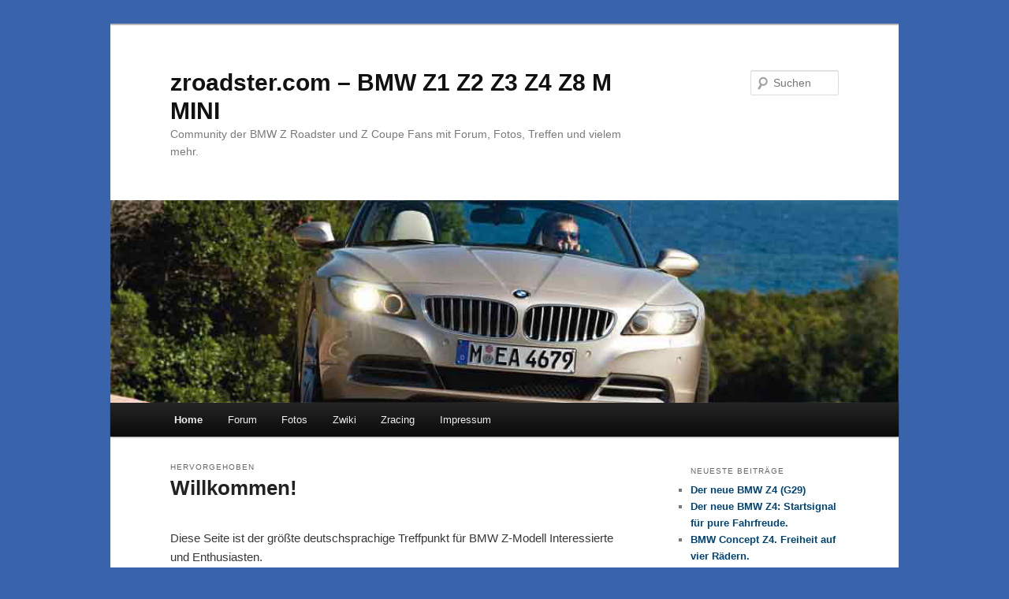

--- FILE ---
content_type: text/html; charset=UTF-8
request_url: https://www.zroadster.com/?goods/0039476733.html
body_size: 14594
content:
<!DOCTYPE html>
<html lang="de">
<head>
<meta charset="UTF-8" />
<meta name="viewport" content="width=device-width, initial-scale=1.0" />
<title>
zroadster.com &#8211; BMW Z1 Z2 Z3 Z4 Z8 M MINI | Community der BMW Z Roadster und Z Coupe Fans mit Forum, Fotos, Treffen und vielem mehr.	</title>
<link rel="profile" href="https://gmpg.org/xfn/11" />
<link rel="stylesheet" type="text/css" media="all" href="https://www.zroadster.com/wp-content/themes/twentyeleven/style.css?ver=20251202" />
<link rel="pingback" href="https://www.zroadster.com/xmlrpc.php">
<meta name='robots' content='max-image-preview:large' />
<link rel='dns-prefetch' href='//secure.gravatar.com' />
<link rel='dns-prefetch' href='//stats.wp.com' />
<link rel='dns-prefetch' href='//v0.wordpress.com' />
<link rel='dns-prefetch' href='//widgets.wp.com' />
<link rel='dns-prefetch' href='//s0.wp.com' />
<link rel='dns-prefetch' href='//0.gravatar.com' />
<link rel='dns-prefetch' href='//1.gravatar.com' />
<link rel='dns-prefetch' href='//2.gravatar.com' />
<link rel='dns-prefetch' href='//jetpack.wordpress.com' />
<link rel='dns-prefetch' href='//public-api.wordpress.com' />
<link rel='preconnect' href='//c0.wp.com' />
<link rel="alternate" type="application/rss+xml" title="zroadster.com - BMW Z1 Z2 Z3 Z4 Z8 M MINI &raquo; Feed" href="https://www.zroadster.com/?feed=rss2" />
<link rel="alternate" type="application/rss+xml" title="zroadster.com - BMW Z1 Z2 Z3 Z4 Z8 M MINI &raquo; Kommentar-Feed" href="https://www.zroadster.com/?feed=comments-rss2" />
<style id='wp-img-auto-sizes-contain-inline-css' type='text/css'>
img:is([sizes=auto i],[sizes^="auto," i]){contain-intrinsic-size:3000px 1500px}
/*# sourceURL=wp-img-auto-sizes-contain-inline-css */
</style>
<style id='wp-emoji-styles-inline-css' type='text/css'>

	img.wp-smiley, img.emoji {
		display: inline !important;
		border: none !important;
		box-shadow: none !important;
		height: 1em !important;
		width: 1em !important;
		margin: 0 0.07em !important;
		vertical-align: -0.1em !important;
		background: none !important;
		padding: 0 !important;
	}
/*# sourceURL=wp-emoji-styles-inline-css */
</style>
<style id='wp-block-library-inline-css' type='text/css'>
:root{--wp-block-synced-color:#7a00df;--wp-block-synced-color--rgb:122,0,223;--wp-bound-block-color:var(--wp-block-synced-color);--wp-editor-canvas-background:#ddd;--wp-admin-theme-color:#007cba;--wp-admin-theme-color--rgb:0,124,186;--wp-admin-theme-color-darker-10:#006ba1;--wp-admin-theme-color-darker-10--rgb:0,107,160.5;--wp-admin-theme-color-darker-20:#005a87;--wp-admin-theme-color-darker-20--rgb:0,90,135;--wp-admin-border-width-focus:2px}@media (min-resolution:192dpi){:root{--wp-admin-border-width-focus:1.5px}}.wp-element-button{cursor:pointer}:root .has-very-light-gray-background-color{background-color:#eee}:root .has-very-dark-gray-background-color{background-color:#313131}:root .has-very-light-gray-color{color:#eee}:root .has-very-dark-gray-color{color:#313131}:root .has-vivid-green-cyan-to-vivid-cyan-blue-gradient-background{background:linear-gradient(135deg,#00d084,#0693e3)}:root .has-purple-crush-gradient-background{background:linear-gradient(135deg,#34e2e4,#4721fb 50%,#ab1dfe)}:root .has-hazy-dawn-gradient-background{background:linear-gradient(135deg,#faaca8,#dad0ec)}:root .has-subdued-olive-gradient-background{background:linear-gradient(135deg,#fafae1,#67a671)}:root .has-atomic-cream-gradient-background{background:linear-gradient(135deg,#fdd79a,#004a59)}:root .has-nightshade-gradient-background{background:linear-gradient(135deg,#330968,#31cdcf)}:root .has-midnight-gradient-background{background:linear-gradient(135deg,#020381,#2874fc)}:root{--wp--preset--font-size--normal:16px;--wp--preset--font-size--huge:42px}.has-regular-font-size{font-size:1em}.has-larger-font-size{font-size:2.625em}.has-normal-font-size{font-size:var(--wp--preset--font-size--normal)}.has-huge-font-size{font-size:var(--wp--preset--font-size--huge)}.has-text-align-center{text-align:center}.has-text-align-left{text-align:left}.has-text-align-right{text-align:right}.has-fit-text{white-space:nowrap!important}#end-resizable-editor-section{display:none}.aligncenter{clear:both}.items-justified-left{justify-content:flex-start}.items-justified-center{justify-content:center}.items-justified-right{justify-content:flex-end}.items-justified-space-between{justify-content:space-between}.screen-reader-text{border:0;clip-path:inset(50%);height:1px;margin:-1px;overflow:hidden;padding:0;position:absolute;width:1px;word-wrap:normal!important}.screen-reader-text:focus{background-color:#ddd;clip-path:none;color:#444;display:block;font-size:1em;height:auto;left:5px;line-height:normal;padding:15px 23px 14px;text-decoration:none;top:5px;width:auto;z-index:100000}html :where(.has-border-color){border-style:solid}html :where([style*=border-top-color]){border-top-style:solid}html :where([style*=border-right-color]){border-right-style:solid}html :where([style*=border-bottom-color]){border-bottom-style:solid}html :where([style*=border-left-color]){border-left-style:solid}html :where([style*=border-width]){border-style:solid}html :where([style*=border-top-width]){border-top-style:solid}html :where([style*=border-right-width]){border-right-style:solid}html :where([style*=border-bottom-width]){border-bottom-style:solid}html :where([style*=border-left-width]){border-left-style:solid}html :where(img[class*=wp-image-]){height:auto;max-width:100%}:where(figure){margin:0 0 1em}html :where(.is-position-sticky){--wp-admin--admin-bar--position-offset:var(--wp-admin--admin-bar--height,0px)}@media screen and (max-width:600px){html :where(.is-position-sticky){--wp-admin--admin-bar--position-offset:0px}}

/*# sourceURL=wp-block-library-inline-css */
</style><style id='global-styles-inline-css' type='text/css'>
:root{--wp--preset--aspect-ratio--square: 1;--wp--preset--aspect-ratio--4-3: 4/3;--wp--preset--aspect-ratio--3-4: 3/4;--wp--preset--aspect-ratio--3-2: 3/2;--wp--preset--aspect-ratio--2-3: 2/3;--wp--preset--aspect-ratio--16-9: 16/9;--wp--preset--aspect-ratio--9-16: 9/16;--wp--preset--color--black: #000;--wp--preset--color--cyan-bluish-gray: #abb8c3;--wp--preset--color--white: #fff;--wp--preset--color--pale-pink: #f78da7;--wp--preset--color--vivid-red: #cf2e2e;--wp--preset--color--luminous-vivid-orange: #ff6900;--wp--preset--color--luminous-vivid-amber: #fcb900;--wp--preset--color--light-green-cyan: #7bdcb5;--wp--preset--color--vivid-green-cyan: #00d084;--wp--preset--color--pale-cyan-blue: #8ed1fc;--wp--preset--color--vivid-cyan-blue: #0693e3;--wp--preset--color--vivid-purple: #9b51e0;--wp--preset--color--blue: #1982d1;--wp--preset--color--dark-gray: #373737;--wp--preset--color--medium-gray: #666;--wp--preset--color--light-gray: #e2e2e2;--wp--preset--gradient--vivid-cyan-blue-to-vivid-purple: linear-gradient(135deg,rgb(6,147,227) 0%,rgb(155,81,224) 100%);--wp--preset--gradient--light-green-cyan-to-vivid-green-cyan: linear-gradient(135deg,rgb(122,220,180) 0%,rgb(0,208,130) 100%);--wp--preset--gradient--luminous-vivid-amber-to-luminous-vivid-orange: linear-gradient(135deg,rgb(252,185,0) 0%,rgb(255,105,0) 100%);--wp--preset--gradient--luminous-vivid-orange-to-vivid-red: linear-gradient(135deg,rgb(255,105,0) 0%,rgb(207,46,46) 100%);--wp--preset--gradient--very-light-gray-to-cyan-bluish-gray: linear-gradient(135deg,rgb(238,238,238) 0%,rgb(169,184,195) 100%);--wp--preset--gradient--cool-to-warm-spectrum: linear-gradient(135deg,rgb(74,234,220) 0%,rgb(151,120,209) 20%,rgb(207,42,186) 40%,rgb(238,44,130) 60%,rgb(251,105,98) 80%,rgb(254,248,76) 100%);--wp--preset--gradient--blush-light-purple: linear-gradient(135deg,rgb(255,206,236) 0%,rgb(152,150,240) 100%);--wp--preset--gradient--blush-bordeaux: linear-gradient(135deg,rgb(254,205,165) 0%,rgb(254,45,45) 50%,rgb(107,0,62) 100%);--wp--preset--gradient--luminous-dusk: linear-gradient(135deg,rgb(255,203,112) 0%,rgb(199,81,192) 50%,rgb(65,88,208) 100%);--wp--preset--gradient--pale-ocean: linear-gradient(135deg,rgb(255,245,203) 0%,rgb(182,227,212) 50%,rgb(51,167,181) 100%);--wp--preset--gradient--electric-grass: linear-gradient(135deg,rgb(202,248,128) 0%,rgb(113,206,126) 100%);--wp--preset--gradient--midnight: linear-gradient(135deg,rgb(2,3,129) 0%,rgb(40,116,252) 100%);--wp--preset--font-size--small: 13px;--wp--preset--font-size--medium: 20px;--wp--preset--font-size--large: 36px;--wp--preset--font-size--x-large: 42px;--wp--preset--spacing--20: 0.44rem;--wp--preset--spacing--30: 0.67rem;--wp--preset--spacing--40: 1rem;--wp--preset--spacing--50: 1.5rem;--wp--preset--spacing--60: 2.25rem;--wp--preset--spacing--70: 3.38rem;--wp--preset--spacing--80: 5.06rem;--wp--preset--shadow--natural: 6px 6px 9px rgba(0, 0, 0, 0.2);--wp--preset--shadow--deep: 12px 12px 50px rgba(0, 0, 0, 0.4);--wp--preset--shadow--sharp: 6px 6px 0px rgba(0, 0, 0, 0.2);--wp--preset--shadow--outlined: 6px 6px 0px -3px rgb(255, 255, 255), 6px 6px rgb(0, 0, 0);--wp--preset--shadow--crisp: 6px 6px 0px rgb(0, 0, 0);}:where(.is-layout-flex){gap: 0.5em;}:where(.is-layout-grid){gap: 0.5em;}body .is-layout-flex{display: flex;}.is-layout-flex{flex-wrap: wrap;align-items: center;}.is-layout-flex > :is(*, div){margin: 0;}body .is-layout-grid{display: grid;}.is-layout-grid > :is(*, div){margin: 0;}:where(.wp-block-columns.is-layout-flex){gap: 2em;}:where(.wp-block-columns.is-layout-grid){gap: 2em;}:where(.wp-block-post-template.is-layout-flex){gap: 1.25em;}:where(.wp-block-post-template.is-layout-grid){gap: 1.25em;}.has-black-color{color: var(--wp--preset--color--black) !important;}.has-cyan-bluish-gray-color{color: var(--wp--preset--color--cyan-bluish-gray) !important;}.has-white-color{color: var(--wp--preset--color--white) !important;}.has-pale-pink-color{color: var(--wp--preset--color--pale-pink) !important;}.has-vivid-red-color{color: var(--wp--preset--color--vivid-red) !important;}.has-luminous-vivid-orange-color{color: var(--wp--preset--color--luminous-vivid-orange) !important;}.has-luminous-vivid-amber-color{color: var(--wp--preset--color--luminous-vivid-amber) !important;}.has-light-green-cyan-color{color: var(--wp--preset--color--light-green-cyan) !important;}.has-vivid-green-cyan-color{color: var(--wp--preset--color--vivid-green-cyan) !important;}.has-pale-cyan-blue-color{color: var(--wp--preset--color--pale-cyan-blue) !important;}.has-vivid-cyan-blue-color{color: var(--wp--preset--color--vivid-cyan-blue) !important;}.has-vivid-purple-color{color: var(--wp--preset--color--vivid-purple) !important;}.has-black-background-color{background-color: var(--wp--preset--color--black) !important;}.has-cyan-bluish-gray-background-color{background-color: var(--wp--preset--color--cyan-bluish-gray) !important;}.has-white-background-color{background-color: var(--wp--preset--color--white) !important;}.has-pale-pink-background-color{background-color: var(--wp--preset--color--pale-pink) !important;}.has-vivid-red-background-color{background-color: var(--wp--preset--color--vivid-red) !important;}.has-luminous-vivid-orange-background-color{background-color: var(--wp--preset--color--luminous-vivid-orange) !important;}.has-luminous-vivid-amber-background-color{background-color: var(--wp--preset--color--luminous-vivid-amber) !important;}.has-light-green-cyan-background-color{background-color: var(--wp--preset--color--light-green-cyan) !important;}.has-vivid-green-cyan-background-color{background-color: var(--wp--preset--color--vivid-green-cyan) !important;}.has-pale-cyan-blue-background-color{background-color: var(--wp--preset--color--pale-cyan-blue) !important;}.has-vivid-cyan-blue-background-color{background-color: var(--wp--preset--color--vivid-cyan-blue) !important;}.has-vivid-purple-background-color{background-color: var(--wp--preset--color--vivid-purple) !important;}.has-black-border-color{border-color: var(--wp--preset--color--black) !important;}.has-cyan-bluish-gray-border-color{border-color: var(--wp--preset--color--cyan-bluish-gray) !important;}.has-white-border-color{border-color: var(--wp--preset--color--white) !important;}.has-pale-pink-border-color{border-color: var(--wp--preset--color--pale-pink) !important;}.has-vivid-red-border-color{border-color: var(--wp--preset--color--vivid-red) !important;}.has-luminous-vivid-orange-border-color{border-color: var(--wp--preset--color--luminous-vivid-orange) !important;}.has-luminous-vivid-amber-border-color{border-color: var(--wp--preset--color--luminous-vivid-amber) !important;}.has-light-green-cyan-border-color{border-color: var(--wp--preset--color--light-green-cyan) !important;}.has-vivid-green-cyan-border-color{border-color: var(--wp--preset--color--vivid-green-cyan) !important;}.has-pale-cyan-blue-border-color{border-color: var(--wp--preset--color--pale-cyan-blue) !important;}.has-vivid-cyan-blue-border-color{border-color: var(--wp--preset--color--vivid-cyan-blue) !important;}.has-vivid-purple-border-color{border-color: var(--wp--preset--color--vivid-purple) !important;}.has-vivid-cyan-blue-to-vivid-purple-gradient-background{background: var(--wp--preset--gradient--vivid-cyan-blue-to-vivid-purple) !important;}.has-light-green-cyan-to-vivid-green-cyan-gradient-background{background: var(--wp--preset--gradient--light-green-cyan-to-vivid-green-cyan) !important;}.has-luminous-vivid-amber-to-luminous-vivid-orange-gradient-background{background: var(--wp--preset--gradient--luminous-vivid-amber-to-luminous-vivid-orange) !important;}.has-luminous-vivid-orange-to-vivid-red-gradient-background{background: var(--wp--preset--gradient--luminous-vivid-orange-to-vivid-red) !important;}.has-very-light-gray-to-cyan-bluish-gray-gradient-background{background: var(--wp--preset--gradient--very-light-gray-to-cyan-bluish-gray) !important;}.has-cool-to-warm-spectrum-gradient-background{background: var(--wp--preset--gradient--cool-to-warm-spectrum) !important;}.has-blush-light-purple-gradient-background{background: var(--wp--preset--gradient--blush-light-purple) !important;}.has-blush-bordeaux-gradient-background{background: var(--wp--preset--gradient--blush-bordeaux) !important;}.has-luminous-dusk-gradient-background{background: var(--wp--preset--gradient--luminous-dusk) !important;}.has-pale-ocean-gradient-background{background: var(--wp--preset--gradient--pale-ocean) !important;}.has-electric-grass-gradient-background{background: var(--wp--preset--gradient--electric-grass) !important;}.has-midnight-gradient-background{background: var(--wp--preset--gradient--midnight) !important;}.has-small-font-size{font-size: var(--wp--preset--font-size--small) !important;}.has-medium-font-size{font-size: var(--wp--preset--font-size--medium) !important;}.has-large-font-size{font-size: var(--wp--preset--font-size--large) !important;}.has-x-large-font-size{font-size: var(--wp--preset--font-size--x-large) !important;}
/*# sourceURL=global-styles-inline-css */
</style>

<style id='classic-theme-styles-inline-css' type='text/css'>
/*! This file is auto-generated */
.wp-block-button__link{color:#fff;background-color:#32373c;border-radius:9999px;box-shadow:none;text-decoration:none;padding:calc(.667em + 2px) calc(1.333em + 2px);font-size:1.125em}.wp-block-file__button{background:#32373c;color:#fff;text-decoration:none}
/*# sourceURL=/wp-includes/css/classic-themes.min.css */
</style>
<link rel='stylesheet' id='twentyeleven-block-style-css' href='https://www.zroadster.com/wp-content/themes/twentyeleven/blocks.css?ver=20240703' type='text/css' media='all' />
<link rel='stylesheet' id='jetpack_likes-css' href='https://c0.wp.com/p/jetpack/15.4/modules/likes/style.css' type='text/css' media='all' />
<link rel="https://api.w.org/" href="https://www.zroadster.com/index.php?rest_route=/" /><link rel="EditURI" type="application/rsd+xml" title="RSD" href="https://www.zroadster.com/xmlrpc.php?rsd" />
<meta name="generator" content="WordPress 6.9" />
<link rel='shortlink' href='https://wp.me/1EhOy' />
	<style>img#wpstats{display:none}</style>
			<style>
		/* Link color */
		a,
		#site-title a:focus,
		#site-title a:hover,
		#site-title a:active,
		.entry-title a:hover,
		.entry-title a:focus,
		.entry-title a:active,
		.widget_twentyeleven_ephemera .comments-link a:hover,
		section.recent-posts .other-recent-posts a[rel="bookmark"]:hover,
		section.recent-posts .other-recent-posts .comments-link a:hover,
		.format-image footer.entry-meta a:hover,
		#site-generator a:hover {
			color: #004477;
		}
		section.recent-posts .other-recent-posts .comments-link a:hover {
			border-color: #004477;
		}
		article.feature-image.small .entry-summary p a:hover,
		.entry-header .comments-link a:hover,
		.entry-header .comments-link a:focus,
		.entry-header .comments-link a:active,
		.feature-slider a.active {
			background-color: #004477;
		}
	</style>
	<style type="text/css">.recentcomments a{display:inline !important;padding:0 !important;margin:0 !important;}</style><style type="text/css" id="custom-background-css">
body.custom-background { background-color: #3964ac; }
</style>
	
<!-- Jetpack Open Graph Tags -->
<meta property="og:type" content="website" />
<meta property="og:title" content="zroadster.com - BMW Z1 Z2 Z3 Z4 Z8 M MINI" />
<meta property="og:description" content="Community der BMW Z Roadster und Z Coupe Fans mit Forum, Fotos, Treffen und vielem mehr." />
<meta property="og:url" content="https://www.zroadster.com/" />
<meta property="og:site_name" content="zroadster.com - BMW Z1 Z2 Z3 Z4 Z8 M MINI" />
<meta property="og:image" content="https://s0.wp.com/i/blank.jpg" />
<meta property="og:image:width" content="200" />
<meta property="og:image:height" content="200" />
<meta property="og:image:alt" content="" />
<meta property="og:locale" content="de_DE" />

<!-- End Jetpack Open Graph Tags -->
<link rel='stylesheet' id='jetpack-swiper-library-css' href='https://c0.wp.com/p/jetpack/15.4/_inc/blocks/swiper.css' type='text/css' media='all' />
<link rel='stylesheet' id='jetpack-carousel-css' href='https://c0.wp.com/p/jetpack/15.4/modules/carousel/jetpack-carousel.css' type='text/css' media='all' />
</head>

<body class="home blog custom-background wp-embed-responsive wp-theme-twentyeleven single-author two-column right-sidebar">
<div class="skip-link"><a class="assistive-text" href="#content">Zum primären Inhalt springen</a></div><div class="skip-link"><a class="assistive-text" href="#secondary">Zum sekundären Inhalt springen</a></div><div id="page" class="hfeed">
	<header id="branding">
			<hgroup>
									<h1 id="site-title"><span><a href="https://www.zroadster.com/" rel="home" aria-current="page">zroadster.com &#8211; BMW Z1 Z2 Z3 Z4 Z8 M MINI</a></span></h1>
										<h2 id="site-description">Community der BMW Z Roadster und Z Coupe Fans mit Forum, Fotos, Treffen und vielem mehr.</h2>
							</hgroup>

						<a href="https://www.zroadster.com/" rel="home" aria-current="page">
				<img src="https://www.zroadster.com/wp-content/header-images/zroadster_wp_z4_89_6.jpg" width="1000" height="288" alt="zroadster.com &#8211; BMW Z1 Z2 Z3 Z4 Z8 M MINI" decoding="async" fetchpriority="high" />			</a>
			
									<form method="get" id="searchform" action="https://www.zroadster.com/">
		<label for="s" class="assistive-text">Suchen</label>
		<input type="text" class="field" name="s" id="s" placeholder="Suchen" />
		<input type="submit" class="submit" name="submit" id="searchsubmit" value="Suchen" />
	</form>
			
			<nav id="access">
				<h3 class="assistive-text">Hauptmenü</h3>
				<div class="menu-zroadster_nav-container"><ul id="menu-zroadster_nav" class="menu"><li id="menu-item-25" class="menu-item menu-item-type-custom menu-item-object-custom current-menu-item menu-item-home menu-item-25"><a href="https://www.zroadster.com">Home</a></li>
<li id="menu-item-2572" class="menu-item menu-item-type-custom menu-item-object-custom menu-item-2572"><a href="https://www.zroadster.com/forum">Forum</a></li>
<li id="menu-item-2574" class="menu-item menu-item-type-custom menu-item-object-custom menu-item-2574"><a href="https://www.zroadster.com/forum/media/">Fotos</a></li>
<li id="menu-item-3873" class="menu-item menu-item-type-custom menu-item-object-custom menu-item-3873"><a href="https://www.zwiki.net">Zwiki</a></li>
<li id="menu-item-2576" class="menu-item menu-item-type-custom menu-item-object-custom menu-item-2576"><a href="http://www.schmickler-performance.de">Zracing</a></li>
<li id="menu-item-2577" class="menu-item menu-item-type-custom menu-item-object-custom menu-item-has-children menu-item-2577"><a href="https://www.zroadster.com/?page_id=11">Impressum</a>
<ul class="sub-menu">
	<li id="menu-item-4398" class="menu-item menu-item-type-custom menu-item-object-custom menu-item-4398"><a href="https://www.zroadster.com/?page_id=4494">Datenschutzerklärung</a></li>
	<li id="menu-item-3247" class="menu-item menu-item-type-custom menu-item-object-custom menu-item-3247"><a href="http://www.zroadster.com/?page_id=9">Nutzungsbedingungen</a></li>
</ul>
</li>
</ul></div>			</nav><!-- #access -->
	</header><!-- #branding -->


	<div id="main">

		<div id="primary">
			<div id="content" role="main">

			
							<nav id="nav-above">
				<h3 class="assistive-text">Beitragsnavigation</h3>
									<div class="nav-previous"><a href="https://www.zroadster.com/?goods/0039476733_html&#038;paged=2" ><span class="meta-nav">&larr;</span> Ältere Beiträge</a></div>
				
							</nav><!-- #nav-above -->
			
				
					
	<article id="post-1" class="post-1 post type-post status-publish format-standard sticky hentry category-allgemein category-zroadster-com">
		<header class="entry-header">
							<hgroup>
					<h2 class="entry-title"><a href="https://www.zroadster.com/?p=1" rel="bookmark">Willkommen!</a></h2>
					<h3 class="entry-format">Hervorgehoben</h3>
				</hgroup>
			
						<div class="entry-meta">
				<span class="sep">Veröffentlicht am </span><a href="https://www.zroadster.com/?p=1" title="08:05" rel="bookmark"><time class="entry-date" datetime="1999-08-09T08:05:08+02:00">9. August 1999</time></a><span class="by-author"> <span class="sep"> von </span> <span class="author vcard"><a class="url fn n" href="https://www.zroadster.com/?author=1" title="Alle Beiträge von admin anzeigen" rel="author">admin</a></span></span>			</div><!-- .entry-meta -->
			
					</header><!-- .entry-header -->

				<div class="entry-content">
			<p>Diese Seite ist der größte deutschsprachige Treffpunkt für BMW Z-Modell Interessierte und Enthusiasten.<br />
zroadster.com ist seit dem Jahr 1999 eine unabhängige und privat betriebene Internetseite.<br />
In der Community auf zroadster.com kann der Spass am Roadster und an den BMW Z-Modellen diskutiert und vertieft werden.<br />
zroadster.com will die Freude am Fahren auch im Internet fortführen &#8211; zroadster.com ist Freude 😀</p>
<p>Das ist das Motto wofür hier einige Personen aus Spaß am Thema arbeiten!!!</p>
<p>Viel Spaß auf den Seiten und im Forum 🙂</p>
					</div><!-- .entry-content -->
		
		<footer class="entry-meta">
			
										<span class="cat-links">
					<span class="entry-utility-prep entry-utility-prep-cat-links">Veröffentlicht unter</span> <a href="https://www.zroadster.com/?cat=1" rel="category">Allgemein</a>, <a href="https://www.zroadster.com/?cat=14" rel="category">zroadster.com</a>			</span>
							
										
			
					</footer><!-- .entry-meta -->
	</article><!-- #post-1 -->

				
					
	<article id="post-4550" class="post-4550 post type-post status-publish format-standard has-post-thumbnail hentry category-bmw-z4-g29 tag-bmw-z4-g29">
		<header class="entry-header">
						<h1 class="entry-title"><a href="https://www.zroadster.com/?p=4550" rel="bookmark">Der neue BMW Z4 (G29)</a></h1>
			
						<div class="entry-meta">
				<span class="sep">Veröffentlicht am </span><a href="https://www.zroadster.com/?p=4550" title="03:44" rel="bookmark"><time class="entry-date" datetime="2018-09-19T03:44:05+02:00">19. September 2018</time></a><span class="by-author"> <span class="sep"> von </span> <span class="author vcard"><a class="url fn n" href="https://www.zroadster.com/?author=1" title="Alle Beiträge von admin anzeigen" rel="author">admin</a></span></span>			</div><!-- .entry-meta -->
			
						<div class="comments-link">
				<a href="https://www.zroadster.com/?p=4550#respond"><span class="leave-reply">Antworten</span></a>			</div>
					</header><!-- .entry-header -->

				<div class="entry-content">
			<div class="page" title="Page 3">
<div class="layoutArea">
<div class="column">
<p><strong>Fahrzeugkonzept und Design.Der Roadster reloaded.</strong></p>
<p><a href="http://www.zroadster.com/?attachment_id=4594" rel="attachment wp-att-4594"><img decoding="async" data-attachment-id="4594" data-permalink="https://www.zroadster.com/?attachment_id=4594" data-orig-file="https://www.zroadster.com/wp-content/uploads/2018/09/BMW_Z4_G29_2018_42-e1537320841634.jpg" data-orig-size="1250,833" data-comments-opened="1" data-image-meta="{&quot;aperture&quot;:&quot;13&quot;,&quot;credit&quot;:&quot;photos@daniel-kraus.com&quot;,&quot;camera&quot;:&quot;ILCE-9&quot;,&quot;caption&quot;:&quot;&quot;,&quot;created_timestamp&quot;:&quot;1527573143&quot;,&quot;copyright&quot;:&quot;daniel kraus copyright&quot;,&quot;focal_length&quot;:&quot;36&quot;,&quot;iso&quot;:&quot;250&quot;,&quot;shutter_speed&quot;:&quot;0.05&quot;,&quot;title&quot;:&quot;&quot;,&quot;orientation&quot;:&quot;1&quot;}" data-image-title="BMW_Z4_G29_2018_42" data-image-description="" data-image-caption="" data-medium-file="https://www.zroadster.com/wp-content/uploads/2018/09/BMW_Z4_G29_2018_42-e1537320841634-300x200.jpg" data-large-file="https://www.zroadster.com/wp-content/uploads/2018/09/BMW_Z4_G29_2018_42-e1537320841634-1024x682.jpg" class="alignright size-medium wp-image-4594" src="http://www.zroadster.com/wp-content/uploads/2018/09/BMW_Z4_G29_2018_42-e1537320841634-300x200.jpg" alt="BMW_Z4_G29_2018_42" width="300" height="200" srcset="https://www.zroadster.com/wp-content/uploads/2018/09/BMW_Z4_G29_2018_42-e1537320841634-300x200.jpg 300w, https://www.zroadster.com/wp-content/uploads/2018/09/BMW_Z4_G29_2018_42-e1537320841634-768x512.jpg 768w, https://www.zroadster.com/wp-content/uploads/2018/09/BMW_Z4_G29_2018_42-e1537320841634-1024x682.jpg 1024w, https://www.zroadster.com/wp-content/uploads/2018/09/BMW_Z4_G29_2018_42-e1537320841634-450x300.jpg 450w, https://www.zroadster.com/wp-content/uploads/2018/09/BMW_Z4_G29_2018_42-e1537320841634.jpg 1250w" sizes="(max-width: 300px) 100vw, 300px" /></a><em>München.</em> BMW präsentiert die moderne Neuinterpretation des klassischen Roadsters. Der neue BMW Z4 setzt sich mit seinem emotionsstarken Karosseriedesign, seinem vollelektrisch angetriebenen Textilverdeck, kompakten Proportionen und einer fahrerorientierten Innenraumgestaltung als offener Premium- Sportwagen in Szene. Agilität, Fahrdynamik und präzises Handling standen bei der Entwicklung von Karosserie, Antrieb und Fahrwerk des Zweisitzers im Mittelpunkt. Ideale Voraussetzungen dafür wurden mit der extrem hohen Steifigkeit der Karosseriestruktur und der Fahrwerksanbindung, intelligentem Leichtbau und optimierten Aerodynamik-Eigenschaften geschaffen.</p>
<p> <a href="https://www.zroadster.com/?p=4550#more-4550" class="more-link">Weiterlesen <span class="meta-nav">&rarr;</span></a></div>
</div>
</div>
					</div><!-- .entry-content -->
		
		<footer class="entry-meta">
			
										<span class="cat-links">
					<span class="entry-utility-prep entry-utility-prep-cat-links">Veröffentlicht unter</span> <a href="https://www.zroadster.com/?cat=90" rel="category">BMW Z4 G29</a>			</span>
							
										<span class="sep"> | </span>
								<span class="tag-links">
					<span class="entry-utility-prep entry-utility-prep-tag-links">Verschlagwortet mit</span> <a href="https://www.zroadster.com/?tag=bmw-z4-g29" rel="tag">BMW Z4 G29</a>			</span>
							
										<span class="sep"> | </span>
						<span class="comments-link"><a href="https://www.zroadster.com/?p=4550#respond"><span class="leave-reply">Schreibe einen Kommentar</span></a></span>
			
					</footer><!-- .entry-meta -->
	</article><!-- #post-4550 -->

				
					
	<article id="post-4502" class="post-4502 post type-post status-publish format-standard has-post-thumbnail hentry category-allgemein category-bmw-z4 category-bmw-z4-roadster tag-bmw-z4-neu-2018">
		<header class="entry-header">
						<h1 class="entry-title"><a href="https://www.zroadster.com/?p=4502" rel="bookmark">Der neue BMW Z4: Startsignal für pure Fahrfreude.</a></h1>
			
						<div class="entry-meta">
				<span class="sep">Veröffentlicht am </span><a href="https://www.zroadster.com/?p=4502" title="12:45" rel="bookmark"><time class="entry-date" datetime="2018-06-04T12:45:46+02:00">4. Juni 2018</time></a><span class="by-author"> <span class="sep"> von </span> <span class="author vcard"><a class="url fn n" href="https://www.zroadster.com/?author=1" title="Alle Beiträge von admin anzeigen" rel="author">admin</a></span></span>			</div><!-- .entry-meta -->
			
						<div class="comments-link">
				<a href="https://www.zroadster.com/?p=4502#respond"><span class="leave-reply">Antworten</span></a>			</div>
					</header><!-- .entry-header -->

				<div class="entry-content">
			<p>&nbsp;</p>
<p><em><strong><a href="http://www.zroadster.com/?attachment_id=4544" rel="attachment wp-att-4544"><img decoding="async" data-attachment-id="4544" data-permalink="https://www.zroadster.com/?attachment_id=4544" data-orig-file="https://www.zroadster.com/wp-content/uploads/2018/06/BMW_Z4_new_41.jpg" data-orig-size="1250,833" data-comments-opened="1" data-image-meta="{&quot;aperture&quot;:&quot;0&quot;,&quot;credit&quot;:&quot;&quot;,&quot;camera&quot;:&quot;&quot;,&quot;caption&quot;:&quot;&quot;,&quot;created_timestamp&quot;:&quot;1527092977&quot;,&quot;copyright&quot;:&quot;&quot;,&quot;focal_length&quot;:&quot;0&quot;,&quot;iso&quot;:&quot;0&quot;,&quot;shutter_speed&quot;:&quot;0&quot;,&quot;title&quot;:&quot;&quot;,&quot;orientation&quot;:&quot;1&quot;}" data-image-title="BMW_Z4_new_41" data-image-description="" data-image-caption="" data-medium-file="https://www.zroadster.com/wp-content/uploads/2018/06/BMW_Z4_new_41-300x200.jpg" data-large-file="https://www.zroadster.com/wp-content/uploads/2018/06/BMW_Z4_new_41-1024x682.jpg" class="alignright size-medium wp-image-4544" src="http://www.zroadster.com/wp-content/uploads/2018/06/BMW_Z4_new_41-300x200.jpg" alt="BMW_Z4_new_41" width="300" height="200" srcset="https://www.zroadster.com/wp-content/uploads/2018/06/BMW_Z4_new_41-300x200.jpg 300w, https://www.zroadster.com/wp-content/uploads/2018/06/BMW_Z4_new_41-768x512.jpg 768w, https://www.zroadster.com/wp-content/uploads/2018/06/BMW_Z4_new_41-1024x682.jpg 1024w, https://www.zroadster.com/wp-content/uploads/2018/06/BMW_Z4_new_41-450x300.jpg 450w, https://www.zroadster.com/wp-content/uploads/2018/06/BMW_Z4_new_41.jpg 1250w" sizes="(max-width: 300px) 100vw, 300px" /></a>München. </strong></em>Lange Motorhaube, kurze Überhänge, tiefer Schwerpunkt, Textilverdeck: Der sportliche Zweisitzer, der auf dem BMW Testgelände im südfranzösischen Miramas seine Runden dreht, ist auf den ersten Blick als echter Roadster zu erkennen.<em><strong><br />
</strong></em><em><strong><a href="http://www.zroadster.com/?attachment_id=4545" rel="attachment wp-att-4545"><br />
</a></strong></em> <a href="https://www.zroadster.com/?p=4502#more-4502" class="more-link">Weiterlesen <span class="meta-nav">&rarr;</span></a></p>
					</div><!-- .entry-content -->
		
		<footer class="entry-meta">
			
										<span class="cat-links">
					<span class="entry-utility-prep entry-utility-prep-cat-links">Veröffentlicht unter</span> <a href="https://www.zroadster.com/?cat=1" rel="category">Allgemein</a>, <a href="https://www.zroadster.com/?cat=20" rel="category">BMW Z4</a>, <a href="https://www.zroadster.com/?cat=21" rel="category">BMW Z4 Roadster</a>			</span>
							
										<span class="sep"> | </span>
								<span class="tag-links">
					<span class="entry-utility-prep entry-utility-prep-tag-links">Verschlagwortet mit</span> <a href="https://www.zroadster.com/?tag=bmw-z4-neu-2018" rel="tag">BMW Z4 Neu 2018</a>			</span>
							
										<span class="sep"> | </span>
						<span class="comments-link"><a href="https://www.zroadster.com/?p=4502#respond"><span class="leave-reply">Schreibe einen Kommentar</span></a></span>
			
					</footer><!-- .entry-meta -->
	</article><!-- #post-4502 -->

				
					
	<article id="post-4455" class="post-4455 post type-post status-publish format-standard has-post-thumbnail hentry category-bmw-concepts category-bmw-z4 tag-bmw-z4-concept-2017">
		<header class="entry-header">
						<h1 class="entry-title"><a href="https://www.zroadster.com/?p=4455" rel="bookmark">BMW Concept Z4. Freiheit auf vier Rädern.</a></h1>
			
						<div class="entry-meta">
				<span class="sep">Veröffentlicht am </span><a href="https://www.zroadster.com/?p=4455" title="21:26" rel="bookmark"><time class="entry-date" datetime="2017-08-17T21:26:17+02:00">17. August 2017</time></a><span class="by-author"> <span class="sep"> von </span> <span class="author vcard"><a class="url fn n" href="https://www.zroadster.com/?author=1" title="Alle Beiträge von admin anzeigen" rel="author">admin</a></span></span>			</div><!-- .entry-meta -->
			
						<div class="comments-link">
				<a href="https://www.zroadster.com/?p=4455#respond"><span class="leave-reply">Antworten</span></a>			</div>
					</header><!-- .entry-header -->

				<div class="entry-content">
			<p><em><br />
<a href="http://www.zroadster.com/?attachment_id=4473" rel="attachment wp-att-4473"><img loading="lazy" decoding="async" data-attachment-id="4473" data-permalink="https://www.zroadster.com/?attachment_id=4473" data-orig-file="https://www.zroadster.com/wp-content/uploads/2017/08/P90273625-lowRes.jpg" data-orig-size="599,414" data-comments-opened="1" data-image-meta="{&quot;aperture&quot;:&quot;0&quot;,&quot;credit&quot;:&quot;&quot;,&quot;camera&quot;:&quot;&quot;,&quot;caption&quot;:&quot;&quot;,&quot;created_timestamp&quot;:&quot;0&quot;,&quot;copyright&quot;:&quot;&quot;,&quot;focal_length&quot;:&quot;0&quot;,&quot;iso&quot;:&quot;0&quot;,&quot;shutter_speed&quot;:&quot;0&quot;,&quot;title&quot;:&quot;&quot;,&quot;orientation&quot;:&quot;0&quot;}" data-image-title="P90273625-lowRes" data-image-description="" data-image-caption="" data-medium-file="https://www.zroadster.com/wp-content/uploads/2017/08/P90273625-lowRes-300x207.jpg" data-large-file="https://www.zroadster.com/wp-content/uploads/2017/08/P90273625-lowRes.jpg" class="alignright size-medium wp-image-4473" src="http://www.zroadster.com/wp-content/uploads/2017/08/P90273625-lowRes-300x207.jpg" alt="P90273625-lowRes" width="300" height="207" srcset="https://www.zroadster.com/wp-content/uploads/2017/08/P90273625-lowRes-300x207.jpg 300w, https://www.zroadster.com/wp-content/uploads/2017/08/P90273625-lowRes-434x300.jpg 434w, https://www.zroadster.com/wp-content/uploads/2017/08/P90273625-lowRes.jpg 599w" sizes="auto, (max-width: 300px) 100vw, 300px" /></a>München.</em> Mit dem BMW Concept Z4 präsentiert die BMW Group auf dem Concours d’Elegance in Pebble Beach die aufregende Neuinterpretation eines BMW Roadster: dynamisch, progressiv und unwiderstehlich begeisternd. Mit agil kompakten Proportionen, dynamischer Silhouette und emotionaler Formensprache gibt die aufsehenerregende Designstudie einen Ausblick auf das künftige Serienmodell, das im Laufe des nächsten Jahres vorgestellt werden wird.</p>
<p> <a href="https://www.zroadster.com/?p=4455#more-4455" class="more-link">Weiterlesen <span class="meta-nav">&rarr;</span></a></p>
					</div><!-- .entry-content -->
		
		<footer class="entry-meta">
			
										<span class="cat-links">
					<span class="entry-utility-prep entry-utility-prep-cat-links">Veröffentlicht unter</span> <a href="https://www.zroadster.com/?cat=24" rel="category">BMW Concepts</a>, <a href="https://www.zroadster.com/?cat=20" rel="category">BMW Z4</a>			</span>
							
										<span class="sep"> | </span>
								<span class="tag-links">
					<span class="entry-utility-prep entry-utility-prep-tag-links">Verschlagwortet mit</span> <a href="https://www.zroadster.com/?tag=bmw-z4-concept-2017" rel="tag">BMW Z4 Concept 2017</a>			</span>
							
										<span class="sep"> | </span>
						<span class="comments-link"><a href="https://www.zroadster.com/?p=4455#respond"><span class="leave-reply">Schreibe einen Kommentar</span></a></span>
			
					</footer><!-- .entry-meta -->
	</article><!-- #post-4455 -->

				
					
	<article id="post-4402" class="post-4402 post type-post status-publish format-standard has-post-thumbnail hentry category-allgemein category-bmw-classic tag-507-classic">
		<header class="entry-header">
						<h1 class="entry-title"><a href="https://www.zroadster.com/?p=4402" rel="bookmark">Elvis’ BMW 507 lebt: Comeback beim Concours d’Elegance in Pebble Beach.</a></h1>
			
						<div class="entry-meta">
				<span class="sep">Veröffentlicht am </span><a href="https://www.zroadster.com/?p=4402" title="13:39" rel="bookmark"><time class="entry-date" datetime="2016-08-04T13:39:53+02:00">4. August 2016</time></a><span class="by-author"> <span class="sep"> von </span> <span class="author vcard"><a class="url fn n" href="https://www.zroadster.com/?author=1" title="Alle Beiträge von admin anzeigen" rel="author">admin</a></span></span>			</div><!-- .entry-meta -->
			
						<div class="comments-link">
				<a href="https://www.zroadster.com/?p=4402#respond"><span class="leave-reply">Antworten</span></a>			</div>
					</header><!-- .entry-header -->

				<div class="entry-content">
			<p><em><img loading="lazy" decoding="async" data-attachment-id="4411" data-permalink="https://www.zroadster.com/?attachment_id=4411" data-orig-file="https://www.zroadster.com/wp-content/uploads/2016/08/BMW_507_Elvis_07.jpg" data-orig-size="1250,833" data-comments-opened="1" data-image-meta="{&quot;aperture&quot;:&quot;7.1&quot;,&quot;credit&quot;:&quot;Hardy Mutschler&quot;,&quot;camera&quot;:&quot;NIKON D3X&quot;,&quot;caption&quot;:&quot;&quot;,&quot;created_timestamp&quot;:&quot;1403901170&quot;,&quot;copyright&quot;:&quot;www.hardymutschler.de&quot;,&quot;focal_length&quot;:&quot;28&quot;,&quot;iso&quot;:&quot;160&quot;,&quot;shutter_speed&quot;:&quot;0.004&quot;,&quot;title&quot;:&quot;&quot;,&quot;orientation&quot;:&quot;1&quot;}" data-image-title="BMW_507_Elvis_07" data-image-description="" data-image-caption="" data-medium-file="https://www.zroadster.com/wp-content/uploads/2016/08/BMW_507_Elvis_07-300x200.jpg" data-large-file="https://www.zroadster.com/wp-content/uploads/2016/08/BMW_507_Elvis_07-1024x682.jpg" class="aligncenter size-large wp-image-4411" src="http://www.zroadster.com/wp-content/uploads/2016/08/BMW_507_Elvis_07-1024x682.jpg" alt="BMW_507_Elvis_07" width="584" height="389" srcset="https://www.zroadster.com/wp-content/uploads/2016/08/BMW_507_Elvis_07-1024x682.jpg 1024w, https://www.zroadster.com/wp-content/uploads/2016/08/BMW_507_Elvis_07-300x200.jpg 300w, https://www.zroadster.com/wp-content/uploads/2016/08/BMW_507_Elvis_07-768x512.jpg 768w, https://www.zroadster.com/wp-content/uploads/2016/08/BMW_507_Elvis_07-450x300.jpg 450w, https://www.zroadster.com/wp-content/uploads/2016/08/BMW_507_Elvis_07.jpg 1250w" sizes="auto, (max-width: 584px) 100vw, 584px" />München.</em> Einer der spektakulärsten Oldtimer-Entdeckungen der jüngsten Zeit folgt jetzt das glanzvolle Comeback. Der BMW 507, den der schon damals als „King of Rock’n’Roll“ bekannte US-Musiker Elvis Presley während seiner Militärdienstzeit in Deutschland fuhr und der anschließend fast 50 Jahre lang als verschollen galt, kehrt ins Rampenlicht zurück. Die BMW Group Classic stellt den nach fast zweijähriger intensiver Arbeit in seinen Originalzustand zurückversetzten Roadster am 21. August 2016 im Rahmen des Concours d’Elegance im kalifornischen Pebble Beach erstmals der Öffentlichkeit vor. Den Besuchern der populären Klassiker-Show wird der BMW 507 mit der Fahrgestellnummer 70079 exakt so präsentiert, wie ihn der Soldat Elvis Presley am 20. Dezember 1958 in Empfang nahm: mit einer Lackierung in Federweiß, dem 150 PS starken V8-Aluminium-Triebwerk unter der Motorhaube, Zentralverschluss-Felgen, schwarz-weißem Interieur und einem Radio vom Typ Becker Mexico.</p>
<p> <a href="https://www.zroadster.com/?p=4402#more-4402" class="more-link">Weiterlesen <span class="meta-nav">&rarr;</span></a></p>
					</div><!-- .entry-content -->
		
		<footer class="entry-meta">
			
										<span class="cat-links">
					<span class="entry-utility-prep entry-utility-prep-cat-links">Veröffentlicht unter</span> <a href="https://www.zroadster.com/?cat=1" rel="category">Allgemein</a>, <a href="https://www.zroadster.com/?cat=10" rel="category">BMW Classic</a>			</span>
							
										<span class="sep"> | </span>
								<span class="tag-links">
					<span class="entry-utility-prep entry-utility-prep-tag-links">Verschlagwortet mit</span> <a href="https://www.zroadster.com/?tag=507-classic" rel="tag">507 classic</a>			</span>
							
										<span class="sep"> | </span>
						<span class="comments-link"><a href="https://www.zroadster.com/?p=4402#respond"><span class="leave-reply">Schreibe einen Kommentar</span></a></span>
			
					</footer><!-- .entry-meta -->
	</article><!-- #post-4402 -->

				
					
	<article id="post-4283" class="post-4283 post type-post status-publish format-standard has-post-thumbnail hentry category-bmw-x tag-bmw-x6 tag-x6">
		<header class="entry-header">
						<h1 class="entry-title"><a href="https://www.zroadster.com/?p=4283" rel="bookmark">Der neue BMW X6.</a></h1>
			
						<div class="entry-meta">
				<span class="sep">Veröffentlicht am </span><a href="https://www.zroadster.com/?p=4283" title="15:21" rel="bookmark"><time class="entry-date" datetime="2014-06-21T15:21:34+02:00">21. Juni 2014</time></a><span class="by-author"> <span class="sep"> von </span> <span class="author vcard"><a class="url fn n" href="https://www.zroadster.com/?author=1" title="Alle Beiträge von admin anzeigen" rel="author">admin</a></span></span>			</div><!-- .entry-meta -->
			
						<div class="comments-link">
				<a href="https://www.zroadster.com/?p=4283#respond"><span class="leave-reply">Antworten</span></a>			</div>
					</header><!-- .entry-header -->

				<div class="entry-content">
			<p style="color: #000000;"><em><a href="http://www.zroadster.com/wp-content/uploads/2014/06/BMW_X6_2014_29.jpg"><img loading="lazy" decoding="async" data-attachment-id="4313" data-permalink="https://www.zroadster.com/?attachment_id=4313" data-orig-file="https://www.zroadster.com/wp-content/uploads/2014/06/BMW_X6_2014_29.jpg" data-orig-size="1250,832" data-comments-opened="1" data-image-meta="{&quot;aperture&quot;:&quot;0&quot;,&quot;credit&quot;:&quot;UWE@FISCHER&quot;,&quot;camera&quot;:&quot;&quot;,&quot;caption&quot;:&quot;&quot;,&quot;created_timestamp&quot;:&quot;1399053037&quot;,&quot;copyright&quot;:&quot;&quot;,&quot;focal_length&quot;:&quot;0&quot;,&quot;iso&quot;:&quot;0&quot;,&quot;shutter_speed&quot;:&quot;0&quot;,&quot;title&quot;:&quot;&quot;}" data-image-title="BMW_X6_2014_29" data-image-description="" data-image-caption="" data-medium-file="https://www.zroadster.com/wp-content/uploads/2014/06/BMW_X6_2014_29-300x199.jpg" data-large-file="https://www.zroadster.com/wp-content/uploads/2014/06/BMW_X6_2014_29-1024x681.jpg" class="alignright size-medium wp-image-4313" src="http://www.zroadster.com/wp-content/uploads/2014/06/BMW_X6_2014_29-300x199.jpg" alt="BMW_X6_2014_29" width="300" height="199" srcset="https://www.zroadster.com/wp-content/uploads/2014/06/BMW_X6_2014_29-300x199.jpg 300w, https://www.zroadster.com/wp-content/uploads/2014/06/BMW_X6_2014_29-1024x681.jpg 1024w, https://www.zroadster.com/wp-content/uploads/2014/06/BMW_X6_2014_29-450x300.jpg 450w, https://www.zroadster.com/wp-content/uploads/2014/06/BMW_X6_2014_29.jpg 1250w" sizes="auto, (max-width: 300px) 100vw, 300px" /></a>München.</em> Mit geschärfter Präsenz im Design und herausragender Performance festigt der neue BMW X6 seine Position als Vorreiter für exklusive Fahrfreude. Die zweite Generation des weltweit bereits fast 250 000-mal verkauften Sports Activity Coupé besitzt im Wettbewerbsumfeld der BMW X Modelle einen Sonderstatus, der auf unwiderstehlicher Ausstrahlung, faszinierenden Performance-Eigenschaften und innovativem Luxus basiert. <a href="https://www.zroadster.com/?p=4283#more-4283" class="more-link">Weiterlesen <span class="meta-nav">&rarr;</span></a></p>
					</div><!-- .entry-content -->
		
		<footer class="entry-meta">
			
										<span class="cat-links">
					<span class="entry-utility-prep entry-utility-prep-cat-links">Veröffentlicht unter</span> <a href="https://www.zroadster.com/?cat=39" rel="category">BMW X</a>			</span>
							
										<span class="sep"> | </span>
								<span class="tag-links">
					<span class="entry-utility-prep entry-utility-prep-tag-links">Verschlagwortet mit</span> <a href="https://www.zroadster.com/?tag=bmw-x6" rel="tag">BMW X6</a>, <a href="https://www.zroadster.com/?tag=x6" rel="tag">X6</a>			</span>
							
										<span class="sep"> | </span>
						<span class="comments-link"><a href="https://www.zroadster.com/?p=4283#respond"><span class="leave-reply">Schreibe einen Kommentar</span></a></span>
			
					</footer><!-- .entry-meta -->
	</article><!-- #post-4283 -->

				
							<nav id="nav-below">
				<h3 class="assistive-text">Beitragsnavigation</h3>
									<div class="nav-previous"><a href="https://www.zroadster.com/?goods/0039476733_html&#038;paged=2" ><span class="meta-nav">&larr;</span> Ältere Beiträge</a></div>
				
							</nav><!-- #nav-below -->
			
			
			</div><!-- #content -->
		</div><!-- #primary -->

		<div id="secondary" class="widget-area" role="complementary">
			
		<aside id="recent-posts-2" class="widget widget_recent_entries">
		<h3 class="widget-title">Neueste Beiträge</h3>
		<ul>
											<li>
					<a href="https://www.zroadster.com/?p=4550">Der neue BMW Z4 (G29)</a>
									</li>
											<li>
					<a href="https://www.zroadster.com/?p=4502">Der neue BMW Z4: Startsignal für pure Fahrfreude.</a>
									</li>
											<li>
					<a href="https://www.zroadster.com/?p=4455">BMW Concept Z4. Freiheit auf vier Rädern.</a>
									</li>
											<li>
					<a href="https://www.zroadster.com/?p=4402">Elvis’ BMW 507 lebt: Comeback beim Concours d’Elegance in Pebble Beach.</a>
									</li>
											<li>
					<a href="https://www.zroadster.com/?p=4283">Der neue BMW X6.</a>
									</li>
					</ul>

		</aside><aside id="categories-3" class="widget widget_categories"><h3 class="widget-title">Kategorien</h3>
			<ul>
					<li class="cat-item cat-item-1"><a href="https://www.zroadster.com/?cat=1">Allgemein</a>
</li>
	<li class="cat-item cat-item-8"><a href="https://www.zroadster.com/?cat=8">BMW 1er</a>
</li>
	<li class="cat-item cat-item-56"><a href="https://www.zroadster.com/?cat=56">BMW 2er</a>
</li>
	<li class="cat-item cat-item-62"><a href="https://www.zroadster.com/?cat=62">BMW 3er</a>
</li>
	<li class="cat-item cat-item-41"><a href="https://www.zroadster.com/?cat=41">BMW 4er</a>
</li>
	<li class="cat-item cat-item-40"><a href="https://www.zroadster.com/?cat=40">BMW 6</a>
</li>
	<li class="cat-item cat-item-5"><a href="https://www.zroadster.com/?cat=5">BMW Allgemein</a>
</li>
	<li class="cat-item cat-item-10"><a href="https://www.zroadster.com/?cat=10">BMW Classic</a>
</li>
	<li class="cat-item cat-item-24"><a href="https://www.zroadster.com/?cat=24">BMW Concepts</a>
</li>
	<li class="cat-item cat-item-29"><a href="https://www.zroadster.com/?cat=29">BMW i</a>
</li>
	<li class="cat-item cat-item-53"><a href="https://www.zroadster.com/?cat=53">BMW i3</a>
</li>
	<li class="cat-item cat-item-54"><a href="https://www.zroadster.com/?cat=54">BMW i8</a>
</li>
	<li class="cat-item cat-item-11"><a href="https://www.zroadster.com/?cat=11">BMW M</a>
</li>
	<li class="cat-item cat-item-12"><a href="https://www.zroadster.com/?cat=12">BMW M3</a>
</li>
	<li class="cat-item cat-item-44"><a href="https://www.zroadster.com/?cat=44">BMW M4</a>
</li>
	<li class="cat-item cat-item-52"><a href="https://www.zroadster.com/?cat=52">BMW Motorrad</a>
</li>
	<li class="cat-item cat-item-39"><a href="https://www.zroadster.com/?cat=39">BMW X</a>
</li>
	<li class="cat-item cat-item-72"><a href="https://www.zroadster.com/?cat=72">BMW X4</a>
</li>
	<li class="cat-item cat-item-15"><a href="https://www.zroadster.com/?cat=15">BMW Z1</a>
</li>
	<li class="cat-item cat-item-16"><a href="https://www.zroadster.com/?cat=16">BMW Z2</a>
</li>
	<li class="cat-item cat-item-17"><a href="https://www.zroadster.com/?cat=17">BMW Z3</a>
</li>
	<li class="cat-item cat-item-20"><a href="https://www.zroadster.com/?cat=20">BMW Z4</a>
</li>
	<li class="cat-item cat-item-7"><a href="https://www.zroadster.com/?cat=7">BMW Z4 E89</a>
</li>
	<li class="cat-item cat-item-90"><a href="https://www.zroadster.com/?cat=90">BMW Z4 G29</a>
</li>
	<li class="cat-item cat-item-21"><a href="https://www.zroadster.com/?cat=21">BMW Z4 Roadster</a>
</li>
	<li class="cat-item cat-item-23"><a href="https://www.zroadster.com/?cat=23">BMW Z8</a>
</li>
	<li class="cat-item cat-item-9"><a href="https://www.zroadster.com/?cat=9">MINI</a>
</li>
	<li class="cat-item cat-item-26"><a href="https://www.zroadster.com/?cat=26">Roadster</a>
</li>
	<li class="cat-item cat-item-14"><a href="https://www.zroadster.com/?cat=14">zroadster.com</a>
</li>
			</ul>

			</aside><aside id="recent-comments-3" class="widget widget_recent_comments"><h3 class="widget-title">Neueste Kommentare</h3><ul id="recentcomments"><li class="recentcomments"><span class="comment-author-link">otto90</span> bei <a href="https://www.zroadster.com/?page_id=11#comment-320">Impressum</a></li><li class="recentcomments"><span class="comment-author-link">thorzzzten</span> bei <a href="https://www.zroadster.com/?page_id=11#comment-314">Impressum</a></li><li class="recentcomments"><span class="comment-author-link">Nomis</span> bei <a href="https://www.zroadster.com/?page_id=11#comment-313">Impressum</a></li><li class="recentcomments"><span class="comment-author-link">thorsten</span> bei <a href="https://www.zroadster.com/?page_id=11#comment-311">Impressum</a></li><li class="recentcomments"><span class="comment-author-link">Aljubo</span> bei <a href="https://www.zroadster.com/?page_id=11#comment-310">Impressum</a></li></ul></aside><aside id="archives-2" class="widget widget_archive"><h3 class="widget-title">Archiv</h3>
			<ul>
					<li><a href='https://www.zroadster.com/?m=201809'>September 2018</a></li>
	<li><a href='https://www.zroadster.com/?m=201806'>Juni 2018</a></li>
	<li><a href='https://www.zroadster.com/?m=201708'>August 2017</a></li>
	<li><a href='https://www.zroadster.com/?m=201608'>August 2016</a></li>
	<li><a href='https://www.zroadster.com/?m=201406'>Juni 2014</a></li>
	<li><a href='https://www.zroadster.com/?m=201405'>Mai 2014</a></li>
	<li><a href='https://www.zroadster.com/?m=201404'>April 2014</a></li>
	<li><a href='https://www.zroadster.com/?m=201402'>Februar 2014</a></li>
	<li><a href='https://www.zroadster.com/?m=201312'>Dezember 2013</a></li>
	<li><a href='https://www.zroadster.com/?m=201311'>November 2013</a></li>
	<li><a href='https://www.zroadster.com/?m=201310'>Oktober 2013</a></li>
	<li><a href='https://www.zroadster.com/?m=201309'>September 2013</a></li>
	<li><a href='https://www.zroadster.com/?m=201308'>August 2013</a></li>
	<li><a href='https://www.zroadster.com/?m=201307'>Juli 2013</a></li>
	<li><a href='https://www.zroadster.com/?m=201306'>Juni 2013</a></li>
	<li><a href='https://www.zroadster.com/?m=201305'>Mai 2013</a></li>
	<li><a href='https://www.zroadster.com/?m=201304'>April 2013</a></li>
	<li><a href='https://www.zroadster.com/?m=201302'>Februar 2013</a></li>
	<li><a href='https://www.zroadster.com/?m=201301'>Januar 2013</a></li>
	<li><a href='https://www.zroadster.com/?m=201212'>Dezember 2012</a></li>
	<li><a href='https://www.zroadster.com/?m=201211'>November 2012</a></li>
	<li><a href='https://www.zroadster.com/?m=201209'>September 2012</a></li>
	<li><a href='https://www.zroadster.com/?m=201208'>August 2012</a></li>
	<li><a href='https://www.zroadster.com/?m=201207'>Juli 2012</a></li>
	<li><a href='https://www.zroadster.com/?m=201205'>Mai 2012</a></li>
	<li><a href='https://www.zroadster.com/?m=201204'>April 2012</a></li>
	<li><a href='https://www.zroadster.com/?m=201202'>Februar 2012</a></li>
	<li><a href='https://www.zroadster.com/?m=201110'>Oktober 2011</a></li>
	<li><a href='https://www.zroadster.com/?m=201109'>September 2011</a></li>
	<li><a href='https://www.zroadster.com/?m=201107'>Juli 2011</a></li>
	<li><a href='https://www.zroadster.com/?m=201106'>Juni 2011</a></li>
	<li><a href='https://www.zroadster.com/?m=201105'>Mai 2011</a></li>
	<li><a href='https://www.zroadster.com/?m=201104'>April 2011</a></li>
	<li><a href='https://www.zroadster.com/?m=201012'>Dezember 2010</a></li>
	<li><a href='https://www.zroadster.com/?m=201001'>Januar 2010</a></li>
	<li><a href='https://www.zroadster.com/?m=199908'>August 1999</a></li>
			</ul>

			</aside>		</div><!-- #secondary .widget-area -->

	</div><!-- #main -->

	<footer id="colophon">

			

			<div id="site-generator">
												<a href="https://de.wordpress.org/" class="imprint" title="Eine semantische, persönliche Publikationsplattform">
					Mit Stolz präsentiert von WordPress				</a>
			</div>
	</footer><!-- #colophon -->
</div><!-- #page -->

<script type="text/javascript" src="//s.skimresources.com/js/12730X701846.skimlinks.js"></script>
		<div id="jp-carousel-loading-overlay">
			<div id="jp-carousel-loading-wrapper">
				<span id="jp-carousel-library-loading">&nbsp;</span>
			</div>
		</div>
		<div class="jp-carousel-overlay" style="display: none;">

		<div class="jp-carousel-container">
			<!-- The Carousel Swiper -->
			<div
				class="jp-carousel-wrap swiper jp-carousel-swiper-container jp-carousel-transitions"
				itemscope
				itemtype="https://schema.org/ImageGallery">
				<div class="jp-carousel swiper-wrapper"></div>
				<div class="jp-swiper-button-prev swiper-button-prev">
					<svg width="25" height="24" viewBox="0 0 25 24" fill="none" xmlns="http://www.w3.org/2000/svg">
						<mask id="maskPrev" mask-type="alpha" maskUnits="userSpaceOnUse" x="8" y="6" width="9" height="12">
							<path d="M16.2072 16.59L11.6496 12L16.2072 7.41L14.8041 6L8.8335 12L14.8041 18L16.2072 16.59Z" fill="white"/>
						</mask>
						<g mask="url(#maskPrev)">
							<rect x="0.579102" width="23.8823" height="24" fill="#FFFFFF"/>
						</g>
					</svg>
				</div>
				<div class="jp-swiper-button-next swiper-button-next">
					<svg width="25" height="24" viewBox="0 0 25 24" fill="none" xmlns="http://www.w3.org/2000/svg">
						<mask id="maskNext" mask-type="alpha" maskUnits="userSpaceOnUse" x="8" y="6" width="8" height="12">
							<path d="M8.59814 16.59L13.1557 12L8.59814 7.41L10.0012 6L15.9718 12L10.0012 18L8.59814 16.59Z" fill="white"/>
						</mask>
						<g mask="url(#maskNext)">
							<rect x="0.34375" width="23.8822" height="24" fill="#FFFFFF"/>
						</g>
					</svg>
				</div>
			</div>
			<!-- The main close buton -->
			<div class="jp-carousel-close-hint">
				<svg width="25" height="24" viewBox="0 0 25 24" fill="none" xmlns="http://www.w3.org/2000/svg">
					<mask id="maskClose" mask-type="alpha" maskUnits="userSpaceOnUse" x="5" y="5" width="15" height="14">
						<path d="M19.3166 6.41L17.9135 5L12.3509 10.59L6.78834 5L5.38525 6.41L10.9478 12L5.38525 17.59L6.78834 19L12.3509 13.41L17.9135 19L19.3166 17.59L13.754 12L19.3166 6.41Z" fill="white"/>
					</mask>
					<g mask="url(#maskClose)">
						<rect x="0.409668" width="23.8823" height="24" fill="#FFFFFF"/>
					</g>
				</svg>
			</div>
			<!-- Image info, comments and meta -->
			<div class="jp-carousel-info">
				<div class="jp-carousel-info-footer">
					<div class="jp-carousel-pagination-container">
						<div class="jp-swiper-pagination swiper-pagination"></div>
						<div class="jp-carousel-pagination"></div>
					</div>
					<div class="jp-carousel-photo-title-container">
						<h2 class="jp-carousel-photo-caption"></h2>
					</div>
					<div class="jp-carousel-photo-icons-container">
						<a href="#" class="jp-carousel-icon-btn jp-carousel-icon-info" aria-label="Sichtbarkeit von Fotometadaten ändern">
							<span class="jp-carousel-icon">
								<svg width="25" height="24" viewBox="0 0 25 24" fill="none" xmlns="http://www.w3.org/2000/svg">
									<mask id="maskInfo" mask-type="alpha" maskUnits="userSpaceOnUse" x="2" y="2" width="21" height="20">
										<path fill-rule="evenodd" clip-rule="evenodd" d="M12.7537 2C7.26076 2 2.80273 6.48 2.80273 12C2.80273 17.52 7.26076 22 12.7537 22C18.2466 22 22.7046 17.52 22.7046 12C22.7046 6.48 18.2466 2 12.7537 2ZM11.7586 7V9H13.7488V7H11.7586ZM11.7586 11V17H13.7488V11H11.7586ZM4.79292 12C4.79292 16.41 8.36531 20 12.7537 20C17.142 20 20.7144 16.41 20.7144 12C20.7144 7.59 17.142 4 12.7537 4C8.36531 4 4.79292 7.59 4.79292 12Z" fill="white"/>
									</mask>
									<g mask="url(#maskInfo)">
										<rect x="0.8125" width="23.8823" height="24" fill="#FFFFFF"/>
									</g>
								</svg>
							</span>
						</a>
												<a href="#" class="jp-carousel-icon-btn jp-carousel-icon-comments" aria-label="Sichtbarkeit von Fotokommentaren ändern">
							<span class="jp-carousel-icon">
								<svg width="25" height="24" viewBox="0 0 25 24" fill="none" xmlns="http://www.w3.org/2000/svg">
									<mask id="maskComments" mask-type="alpha" maskUnits="userSpaceOnUse" x="2" y="2" width="21" height="20">
										<path fill-rule="evenodd" clip-rule="evenodd" d="M4.3271 2H20.2486C21.3432 2 22.2388 2.9 22.2388 4V16C22.2388 17.1 21.3432 18 20.2486 18H6.31729L2.33691 22V4C2.33691 2.9 3.2325 2 4.3271 2ZM6.31729 16H20.2486V4H4.3271V18L6.31729 16Z" fill="white"/>
									</mask>
									<g mask="url(#maskComments)">
										<rect x="0.34668" width="23.8823" height="24" fill="#FFFFFF"/>
									</g>
								</svg>

								<span class="jp-carousel-has-comments-indicator" aria-label="Dieses Bild verfügt über Kommentare."></span>
							</span>
						</a>
											</div>
				</div>
				<div class="jp-carousel-info-extra">
					<div class="jp-carousel-info-content-wrapper">
						<div class="jp-carousel-photo-title-container">
							<h2 class="jp-carousel-photo-title"></h2>
						</div>
						<div class="jp-carousel-comments-wrapper">
															<div id="jp-carousel-comments-loading">
									<span>Kommentare werden geladen …</span>
								</div>
								<div class="jp-carousel-comments"></div>
								<div id="jp-carousel-comment-form-container">
									<span id="jp-carousel-comment-form-spinner">&nbsp;</span>
									<div id="jp-carousel-comment-post-results"></div>
																														<div id="jp-carousel-comment-form-commenting-as">
												<p id="jp-carousel-commenting-as">
													Du muss <a href="#" class="jp-carousel-comment-login">angemeldet</a> sein, um einen Kommentar zu veröffentlichen.												</p>
											</div>
																											</div>
													</div>
						<div class="jp-carousel-image-meta">
							<div class="jp-carousel-title-and-caption">
								<div class="jp-carousel-photo-info">
									<h3 class="jp-carousel-caption" itemprop="caption description"></h3>
								</div>

								<div class="jp-carousel-photo-description"></div>
							</div>
							<ul class="jp-carousel-image-exif" style="display: none;"></ul>
							<a class="jp-carousel-image-download" href="#" target="_blank" style="display: none;">
								<svg width="25" height="24" viewBox="0 0 25 24" fill="none" xmlns="http://www.w3.org/2000/svg">
									<mask id="mask0" mask-type="alpha" maskUnits="userSpaceOnUse" x="3" y="3" width="19" height="18">
										<path fill-rule="evenodd" clip-rule="evenodd" d="M5.84615 5V19H19.7775V12H21.7677V19C21.7677 20.1 20.8721 21 19.7775 21H5.84615C4.74159 21 3.85596 20.1 3.85596 19V5C3.85596 3.9 4.74159 3 5.84615 3H12.8118V5H5.84615ZM14.802 5V3H21.7677V10H19.7775V6.41L9.99569 16.24L8.59261 14.83L18.3744 5H14.802Z" fill="white"/>
									</mask>
									<g mask="url(#mask0)">
										<rect x="0.870605" width="23.8823" height="24" fill="#FFFFFF"/>
									</g>
								</svg>
								<span class="jp-carousel-download-text"></span>
							</a>
							<div class="jp-carousel-image-map" style="display: none;"></div>
						</div>
					</div>
				</div>
			</div>
		</div>

		</div>
		<script type="text/javascript" id="jetpack-stats-js-before">
/* <![CDATA[ */
_stq = window._stq || [];
_stq.push([ "view", {"v":"ext","blog":"24377938","post":"0","tz":"1","srv":"www.zroadster.com","arch_home":"1","j":"1:15.4"} ]);
_stq.push([ "clickTrackerInit", "24377938", "0" ]);
//# sourceURL=jetpack-stats-js-before
/* ]]> */
</script>
<script type="text/javascript" src="https://stats.wp.com/e-202606.js" id="jetpack-stats-js" defer="defer" data-wp-strategy="defer"></script>
<script type="text/javascript" id="jetpack-carousel-js-extra">
/* <![CDATA[ */
var jetpackSwiperLibraryPath = {"url":"https://www.zroadster.com/wp-content/plugins/jetpack/_inc/blocks/swiper.js"};
var jetpackCarouselStrings = {"widths":[370,700,1000,1200,1400,2000],"is_logged_in":"","lang":"de","ajaxurl":"https://www.zroadster.com/wp-admin/admin-ajax.php","nonce":"d2fd8a0c98","display_exif":"1","display_comments":"1","single_image_gallery":"1","single_image_gallery_media_file":"","background_color":"black","comment":"Kommentar","post_comment":"Kommentar absenden","write_comment":"Verfasse einen Kommentar\u00a0\u2026","loading_comments":"Kommentare werden geladen\u00a0\u2026","image_label":"Bild im Vollbildmodus \u00f6ffnen.","download_original":"Bild in Originalgr\u00f6\u00dfe anschauen \u003Cspan class=\"photo-size\"\u003E{0}\u003Cspan class=\"photo-size-times\"\u003E\u00d7\u003C/span\u003E{1}\u003C/span\u003E","no_comment_text":"Stelle bitte sicher, das du mit deinem Kommentar ein bisschen Text \u00fcbermittelst.","no_comment_email":"Bitte eine E-Mail-Adresse angeben, um zu kommentieren.","no_comment_author":"Bitte deinen Namen angeben, um zu kommentieren.","comment_post_error":"Dein Kommentar konnte leider nicht abgeschickt werden. Bitte versuche es sp\u00e4ter erneut.","comment_approved":"Dein Kommentar wurde freigegeben.","comment_unapproved":"Dein Kommentar wartet auf Freischaltung.","camera":"Kamera","aperture":"Blende","shutter_speed":"Verschlusszeit","focal_length":"Brennweite","copyright":"Copyright","comment_registration":"1","require_name_email":"0","login_url":"https://www.zroadster.com/wp-login.php?redirect_to=https%3A%2F%2Fwww.zroadster.com%2F%3Fp%3D4550","blog_id":"1","meta_data":["camera","aperture","shutter_speed","focal_length","copyright"]};
//# sourceURL=jetpack-carousel-js-extra
/* ]]> */
</script>
<script type="text/javascript" src="https://c0.wp.com/p/jetpack/15.4/_inc/build/carousel/jetpack-carousel.min.js" id="jetpack-carousel-js"></script>
<script id="wp-emoji-settings" type="application/json">
{"baseUrl":"https://s.w.org/images/core/emoji/17.0.2/72x72/","ext":".png","svgUrl":"https://s.w.org/images/core/emoji/17.0.2/svg/","svgExt":".svg","source":{"concatemoji":"https://www.zroadster.com/wp-includes/js/wp-emoji-release.min.js?ver=6.9"}}
</script>
<script type="module">
/* <![CDATA[ */
/*! This file is auto-generated */
const a=JSON.parse(document.getElementById("wp-emoji-settings").textContent),o=(window._wpemojiSettings=a,"wpEmojiSettingsSupports"),s=["flag","emoji"];function i(e){try{var t={supportTests:e,timestamp:(new Date).valueOf()};sessionStorage.setItem(o,JSON.stringify(t))}catch(e){}}function c(e,t,n){e.clearRect(0,0,e.canvas.width,e.canvas.height),e.fillText(t,0,0);t=new Uint32Array(e.getImageData(0,0,e.canvas.width,e.canvas.height).data);e.clearRect(0,0,e.canvas.width,e.canvas.height),e.fillText(n,0,0);const a=new Uint32Array(e.getImageData(0,0,e.canvas.width,e.canvas.height).data);return t.every((e,t)=>e===a[t])}function p(e,t){e.clearRect(0,0,e.canvas.width,e.canvas.height),e.fillText(t,0,0);var n=e.getImageData(16,16,1,1);for(let e=0;e<n.data.length;e++)if(0!==n.data[e])return!1;return!0}function u(e,t,n,a){switch(t){case"flag":return n(e,"\ud83c\udff3\ufe0f\u200d\u26a7\ufe0f","\ud83c\udff3\ufe0f\u200b\u26a7\ufe0f")?!1:!n(e,"\ud83c\udde8\ud83c\uddf6","\ud83c\udde8\u200b\ud83c\uddf6")&&!n(e,"\ud83c\udff4\udb40\udc67\udb40\udc62\udb40\udc65\udb40\udc6e\udb40\udc67\udb40\udc7f","\ud83c\udff4\u200b\udb40\udc67\u200b\udb40\udc62\u200b\udb40\udc65\u200b\udb40\udc6e\u200b\udb40\udc67\u200b\udb40\udc7f");case"emoji":return!a(e,"\ud83e\u1fac8")}return!1}function f(e,t,n,a){let r;const o=(r="undefined"!=typeof WorkerGlobalScope&&self instanceof WorkerGlobalScope?new OffscreenCanvas(300,150):document.createElement("canvas")).getContext("2d",{willReadFrequently:!0}),s=(o.textBaseline="top",o.font="600 32px Arial",{});return e.forEach(e=>{s[e]=t(o,e,n,a)}),s}function r(e){var t=document.createElement("script");t.src=e,t.defer=!0,document.head.appendChild(t)}a.supports={everything:!0,everythingExceptFlag:!0},new Promise(t=>{let n=function(){try{var e=JSON.parse(sessionStorage.getItem(o));if("object"==typeof e&&"number"==typeof e.timestamp&&(new Date).valueOf()<e.timestamp+604800&&"object"==typeof e.supportTests)return e.supportTests}catch(e){}return null}();if(!n){if("undefined"!=typeof Worker&&"undefined"!=typeof OffscreenCanvas&&"undefined"!=typeof URL&&URL.createObjectURL&&"undefined"!=typeof Blob)try{var e="postMessage("+f.toString()+"("+[JSON.stringify(s),u.toString(),c.toString(),p.toString()].join(",")+"));",a=new Blob([e],{type:"text/javascript"});const r=new Worker(URL.createObjectURL(a),{name:"wpTestEmojiSupports"});return void(r.onmessage=e=>{i(n=e.data),r.terminate(),t(n)})}catch(e){}i(n=f(s,u,c,p))}t(n)}).then(e=>{for(const n in e)a.supports[n]=e[n],a.supports.everything=a.supports.everything&&a.supports[n],"flag"!==n&&(a.supports.everythingExceptFlag=a.supports.everythingExceptFlag&&a.supports[n]);var t;a.supports.everythingExceptFlag=a.supports.everythingExceptFlag&&!a.supports.flag,a.supports.everything||((t=a.source||{}).concatemoji?r(t.concatemoji):t.wpemoji&&t.twemoji&&(r(t.twemoji),r(t.wpemoji)))});
//# sourceURL=https://www.zroadster.com/wp-includes/js/wp-emoji-loader.min.js
/* ]]> */
</script>

</body>
</html>
